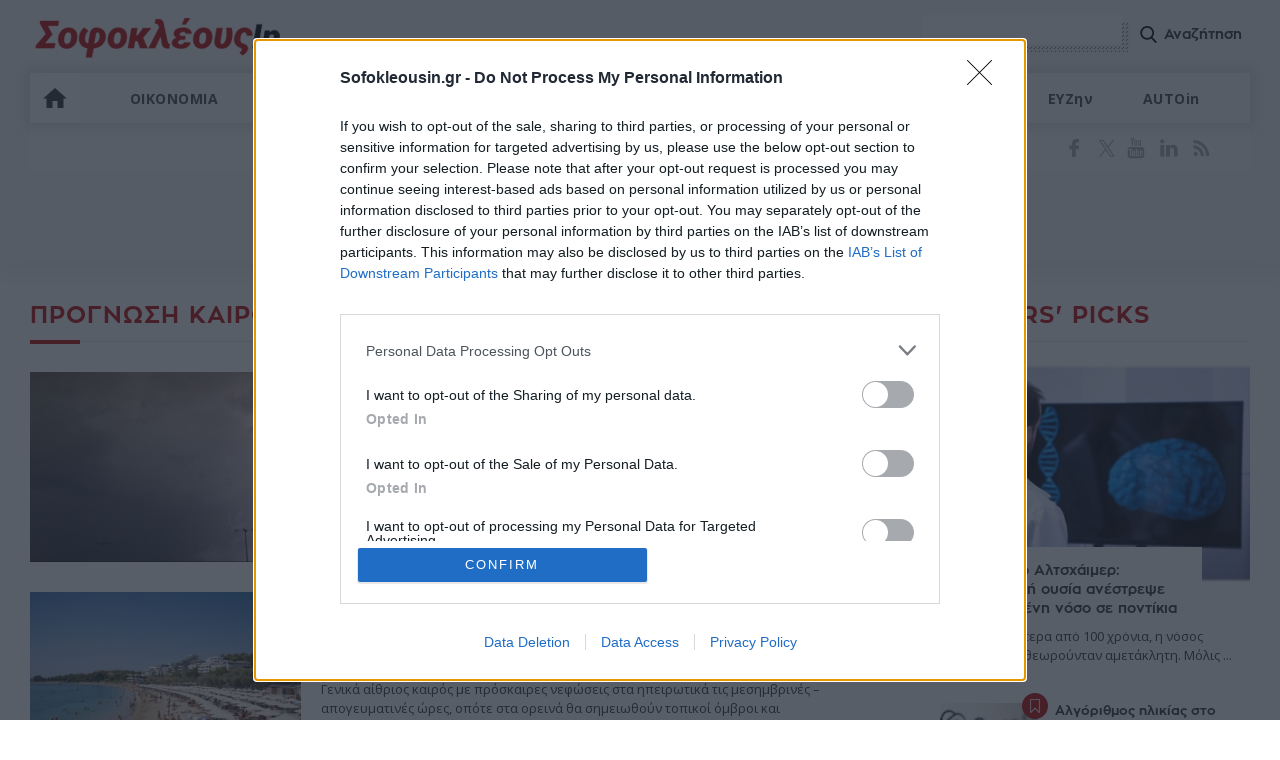

--- FILE ---
content_type: text/html; charset=UTF-8
request_url: https://www.sofokleousin.gr/tags/prognosi-kairou
body_size: 22968
content:
<!DOCTYPE html>
<html lang="el"
      itemscope
      itemtype="http://schema.org/WebSite"
      prefix="og: http://ogp.me/ns#">
<head><meta http-equiv="Content-Type" content="text/html; charset=utf-8">
    <meta charset="utf-8" />
<script>window.wb_logo_img = 'https://www.sofokleousin.gr/logo-push.png';window.pushVersion = '1.0.10';navigator.serviceWorker.getRegistration().then(function(reg) {
    if (reg) {
      reg.unregister().then(function() { window.location.reload(true); });
    } else {}
  });
  window.notify = {
    logo_img: 'https://www.sofokleousin.gr/logo-push.png',
    version: '1.0.10',
    request_message: 'Θα θέλατε να λαμβάνετε ενημερώσεις για σημαντικά θέματα από το sofokleousin.gr',
    bell:{
      unsubscribe_message: 'Έχετε εγγραφεί στο να λαμβάνετε ειδοποιήσεις',
      message:  'Εγγραφείτε στο να λάβετε ενημερώσεις',
      denied_message : 'Δεν έχετε αποδεχτεί να λαμβάνετε ενημερώσεις.',
    },
    buttons:{
      confirm: 'ΝΑΙ, ΘΕΛΩ',
      cancel: 'ΟΧΙ, ΕΥΧΑΡΙΣΤΩ',
    }
  };</script>
<link rel="canonical" href="https://www.sofokleousin.gr/tags/prognosi-kairou" />
<meta property="og:site_name" content="Sofokleousin.gr" />
<meta property="og:type" content="article" />
<meta property="og:url" content="https://www.sofokleousin.gr/tags/prognosi-kairou" />
<meta property="og:title" content="Πρόγνωση Kαιρού | Sofokleousin.gr" />
<meta property="og:description" content="Ενημέρωση προστιθέμενης αξίας. Οικονομία, Πολιτική, Αγορές, Επιχειρήσεις, Επικαιρότητα και ό,τι άλλο αξίζει να γνωρίζουμε." />
<meta property="og:image" content="https://www.sofokleousin.gr/sofokleousin.jpg" />
<meta property="og:image:type" content="image/jpg" />
<meta property="og:image:width" content="300" />
<meta property="og:image:height" content="212" />
<meta property="og:image:alt" content="Sofokleousin.gr" />
<meta property="og:country_name" content="Greece" />
<meta property="og:locale" content="el_gr" />
<meta property="fb:app_id" content="966242223397117" />
<meta name="twitter:card" content="summary_large_image" />
<meta name="twitter:description" content="Ενημέρωση προστιθέμενης αξίας . Οικονομία, Πολιτική, Αγορές, Επιχειρήσεις, Επικαιρότητα και ό,τι άλλο αξίζει να γνωρίζουμε" />
<meta name="twitter:site" content="@Sofokleousin" />
<meta name="twitter:title" content="Πρόγνωση Kαιρού | Sofokleousin.gr" />
<meta name="twitter:image" content="https://www.sofokleousin.gr/sofokleousin.jpg" />
<meta name="MobileOptimized" content="width" />
<meta name="HandheldFriendly" content="true" />
<meta name="viewport" content="width=device-width, initial-scale=1.0" />
<link rel="icon" href="https://cdn.sofokleousin.gr/themes/sofokleous/favicon.ico" type="image/vnd.microsoft.icon" />
<link rel="alternate" type="application/rss+xml" title="Πρόγνωση Kαιρού" href="https://www.sofokleousin.gr/taxonomy/term/156/feed" />

        <title>Πρόγνωση Kαιρού | Sofokleousin.gr</title>
        <link rel="stylesheet" media="all" href="/sites/default/files/css/css_ZYOFBgpXNYz4OiV6hAwYIPN0ZVId62Zko0x-Mvt1cNY.css?delta=0&amp;language=en&amp;theme=sofokleous&amp;include=eJxVjEEOgzAMBD8U6iehJBjq1mQBx0T5PaiHSlxGoznMZ3c--ugyxpxxTIJCfwuGGV9luNGiSFEHq12lLMG6VV4pReNwCjejH18rJlcOLRVUmSXHen-MGic8yrC5vS9GqTHl" />
<link rel="stylesheet" media="all" href="/sites/default/files/css/css_1bFE9w1oIb0bu_FCXK9gWP4frvsIhfxcXO955wktdGY.css?delta=1&amp;language=en&amp;theme=sofokleous&amp;include=eJxVjEEOgzAMBD8U6iehJBjq1mQBx0T5PaiHSlxGoznMZ3c--ugyxpxxTIJCfwuGGV9luNGiSFEHq12lLMG6VV4pReNwCjejH18rJlcOLRVUmSXHen-MGic8yrC5vS9GqTHl" />

            
                <meta name="msapplication-TileColor" content="#bb0404">
                <meta name="theme-color" content="#bb0404">
                <meta http-equiv="X-UA-Compatible" content="IE=edge,chrome=1">
                <link rel="apple-touch-icon" href="https://www.sofokleousin.gr/sofokleousin.jpg">
                <link rel="alternate" type="application/rss+xml" title="Ροή RSS Sofokleousin.gr" href="https://www.sofokleousin.gr/feed/" />
                <link href="https://fonts.googleapis.com/css?family=Open+Sans:300,400,400i,300i,600,700&amp;subset=greek" rel="stylesheet">
                <script async='async' src='https://www.googletagservices.com/tag/js/gpt.js'></script>
                <script>
                  var googletag = googletag || {};
                  googletag.cmd = googletag.cmd || [];
                </script>
                <!-- InMobi Choice. Consent Manager Tag v3.0 (for TCF 2.2) -->
<script type="text/javascript" async=true>
  (function() {
    var host = window.location.hostname;
    var element = document.createElement('script');
    var firstScript = document.getElementsByTagName('script')[0];
    var url = 'https://cmp.inmobi.com'
      .concat('/choice/', 'jc7KurEstc83X', '/', host, '/choice.js?tag_version=V3');
    var uspTries = 0;
    var uspTriesLimit = 3;
    element.async = true;
    element.type = 'text/javascript';
    element.src = url;

    firstScript.parentNode.insertBefore(element, firstScript);

    function makeStub() {
      var TCF_LOCATOR_NAME = '__tcfapiLocator';
      var queue = [];
      var win = window;
      var cmpFrame;

      function addFrame() {
        var doc = win.document;
        var otherCMP = !!(win.frames[TCF_LOCATOR_NAME]);

        if (!otherCMP) {
          if (doc.body) {
            var iframe = doc.createElement('iframe');

            iframe.style.cssText = 'display:none';
            iframe.name = TCF_LOCATOR_NAME;
            doc.body.appendChild(iframe);
          } else {
            setTimeout(addFrame, 5);
          }
        }
        return !otherCMP;
      }

      function tcfAPIHandler() {
        var gdprApplies;
        var args = arguments;

        if (!args.length) {
          return queue;
        } else if (args[0] === 'setGdprApplies') {
          if (
            args.length > 3 &&
            args[2] === 2 &&
            typeof args[3] === 'boolean'
          ) {
            gdprApplies = args[3];
            if (typeof args[2] === 'function') {
              args[2]('set', true);
            }
          }
        } else if (args[0] === 'ping') {
          var retr = {
            gdprApplies: gdprApplies,
            cmpLoaded: false,
            cmpStatus: 'stub'
          };

          if (typeof args[2] === 'function') {
            args[2](retr);
          }
        } else {
          if(args[0] === 'init' && typeof args[3] === 'object') {
            args[3] = Object.assign(args[3], { tag_version: 'V3' });
          }
          queue.push(args);
        }
      }

      function postMessageEventHandler(event) {
        var msgIsString = typeof event.data === 'string';
        var json = {};

        try {
          if (msgIsString) {
            json = JSON.parse(event.data);
          } else {
            json = event.data;
          }
        } catch (ignore) {}

        var payload = json.__tcfapiCall;

        if (payload) {
          window.__tcfapi(
            payload.command,
            payload.version,
            function(retValue, success) {
              var returnMsg = {
                __tcfapiReturn: {
                  returnValue: retValue,
                  success: success,
                  callId: payload.callId
                }
              };
              if (msgIsString) {
                returnMsg = JSON.stringify(returnMsg);
              }
              if (event && event.source && event.source.postMessage) {
                event.source.postMessage(returnMsg, '*');
              }
            },
            payload.parameter
          );
        }
      }

      while (win) {
        try {
          if (win.frames[TCF_LOCATOR_NAME]) {
            cmpFrame = win;
            break;
          }
        } catch (ignore) {}

        if (win === window.top) {
          break;
        }
        win = win.parent;
      }
      if (!cmpFrame) {
        addFrame();
        win.__tcfapi = tcfAPIHandler;
        win.addEventListener('message', postMessageEventHandler, false);
      }
    };

    makeStub();

    var uspStubFunction = function() {
      var arg = arguments;
      if (typeof window.__uspapi !== uspStubFunction) {
        setTimeout(function() {
          if (typeof window.__uspapi !== 'undefined') {
            window.__uspapi.apply(window.__uspapi, arg);
          }
        }, 500);
      }
    };

    var checkIfUspIsReady = function() {
      uspTries++;
      if (window.__uspapi === uspStubFunction && uspTries < uspTriesLimit) {
        console.warn('USP is not accessible');
      } else {
        clearInterval(uspInterval);
      }
    };

    if (typeof window.__uspapi === 'undefined') {
      window.__uspapi = uspStubFunction;
      var uspInterval = setInterval(checkIfUspIsReady, 6000);
    }
  })();
</script>
<!-- End InMobi Choice. Consent Manager Tag v3.0 (for TCF 2.2) -->
                <script>
                  window.run_sticky = false;
                  googletag.cmd.push(function() {

                    var mapping_ct_header = googletag.sizeMapping()
                      .addSize([1005,0],[ [970,250],[970,200],[970,90],[728,90]])
                      .addSize([764,0],[728,90])
                      .addSize([0,0],[300,250])
                      .build();

                    var mobileMapping = googletag.sizeMapping()
                      .addSize([0, 0], [[300, 250], [320, 100]]) // Mobile ad sizes
                      .addSize([781, 0], []) // No ad for larger screens
                      .build();

                    var desktopMapping = googletag.sizeMapping()
                      .addSize([900, 0], [[300, 250],[300,600]])
                      .addSize([0,   0],   [])
                      .build();

                    var mapping_hp_1 = googletag.sizeMapping()
                      .addSize([1035,0],[[970,250],[970,200],[970,90],[728,90]])
                      .addSize([0,0],[300,250])
                      .build();


                    var mapping_cat_1 = googletag.sizeMapping()
                      .addSize([1023,0],[[970,250],[970,200],[970,90],[728,90]])
                      // .addSize([789,0],[728,90])
                      .addSize([0,0],[300,250])
                      .build();

                    var mapping_cat_1_2 = googletag.sizeMapping()
                      .addSize([1023,0],[[970,250],[970,200],[970,90],[728,90]])
                      //.addSize([789,0],[728,90])
                      .addSize([0,0],[[300,250], [320, 50]])
                      .build();


                    var mapping_hp_1_2 = googletag.sizeMapping()
                      .addSize([1135, 0], [[970, 250], [970, 90], [728, 90],[300, 250]])
                      .addSize([781,  0], [[728, 90],[300, 250]])
                      .addSize([0,    0], [[300, 250], [320, 50]])
                      .build();


                    window.refresh_zone_1 = googletag
                      .defineSlot('/1065712/Billboard', [[970, 90], [728, 90], [970, 250],[300,250]], 'div-gpt-ad-1752235274896-0')
                      .setCollapseEmptyDiv(true, true)
                      .defineSizeMapping(mapping_hp_1)
                      .addService(googletag.pubads());


                    if(window.innerWidth <= 768) { //mobile


                    }else {//desktop

                      window.sidebar1 = googletag.defineSlot('/1065712/Sidebar_1', [[300, 250], [300, 600]], 'div-gpt-ad-1752235597461-0')
                        .addService(googletag.pubads());

                      window.sidebar2 = googletag.defineSlot('/1065712/Sidebar_2', [[300, 600], [300, 250]], 'div-gpt-ad-1752235710474-0')
                        .addService(googletag.pubads());

                    }

                    window.sofo_hp_bottom = googletag.defineSlot('/1065712/Bottom_Bill', [[970,250],[970,90],[728,90],[320,50],[320,100],[300,100],[300,250]],'div-gpt-ad-1752242827008-0')
                      .defineSizeMapping(mapping_hp_1_2)
                      .addService(googletag.pubads());


                    googletag.defineSlot('/1065712/Prestitial', ['fluid', [1, 1]], 'div-gpt-ad-1752236114149-0').addService(googletag.pubads());

                    var mapping_cat_main_2 = googletag.sizeMapping()
                      .addSize([1024,0],[[970,250],[970,200],[970,90],[728,90]])
                      .addSize([769,0],[728,90])
                      .addSize([0,0],[300,250])
                      .build();


                    if(window.innerWidth >= 1100 && window.innerHeight >= 690) {
                      window.hpstickyros = googletag.defineSlot('/1065712/SideSticky', [[300, 250], [300, 600]], 'div-gpt-ad-1752242717399-0')
                        .addService(googletag.pubads());
                    }

                    var mapping_cat_main_2 = googletag.sizeMapping()
                      .addSize([1025,0],[970,250])
                      .addSize([0,0],[300,250])
                      .build();

                    var mapping_ct_main3 = googletag.sizeMapping()
                      .addSize([1025,0],[[970,250],[970,200],[970,90],[728,90]])
                      .addSize([787,0],[728,90])
                      .addSize([0,0],[300,250])//display only in mobile
                      .build();

                      

                    var mapping_ct_main4 = googletag.sizeMapping()
                      .addSize( [1346,0], [[970,250],[970,200],[970,90],[728,90]])
                      .addSize( [1105,0],[728,90])
                      .addSize( [894,0],[300,250])
                      .addSize( [767,0], [ [728,90],[300,250]])
                      .addSize([0,0], [300,250]).build();


                      const inArticleMapping = googletag.sizeMapping()
                          .addSize([661, 0], [])                            // > 660px: no ad
                          .addSize([0, 0], [[300, 250], [300, 600]])        // ≤ 660px: mobile sizes
                          .build();

                    //only if exists this dif
                  //  if(document.getElementById('div-gpt-ad-1748365798543-0')) {
                      window.inArticle1 = googletag.defineSlot('/1065712/In_Artilce_1', [[300, 250], [300, 600]], 'div-gpt-ad-1748365798543-0')
                        .defineSizeMapping(inArticleMapping)
                        .addService(googletag.pubads());
                    //}

                      
                    // window.refresh_zone_2 = googletag.defineSlot('/1065712/SOFO-CT-TOP-300X250', [[300, 250],[300,600]], 'div-gpt-ad-1525968923360-5')
                    //   .defineSizeMapping(desktopMapping)
                    //   .addService(googletag.pubads());

                    // window.refresh_zone_3 = googletag.defineSlot('/1065712/SOFO-CT-SIDEBAR-300-1', [[300, 100], [300, 250], [300, 600]], 'div-gpt-ad-1525968923360-6')
                    //   .defineSizeMapping(desktopMapping)
                    //   .addService(googletag.pubads());

                      

                                          googletag.pubads().setTargeting('type', 'tags');
                                          googletag.pubads().setTargeting('name', 'Πρόγνωση Kαιρού');
                                          googletag.pubads().setTargeting('entity_id', '156');
                                          googletag.pubads().setTargeting('url', '/tags/prognosi-kairou');
                      
                    //  googletag.pubads().enableSingleRequest();
                    googletag.pubads().collapseEmptyDivs(true, true);


                    googletag.pubads().addEventListener('slotRenderEnded', function(event) {
                      if(event.slot.getAdUnitPath() == "/1065712/Billboard"){
                        window.run_sticky = true;
                        if(event.isEmpty){
                          //loadBottomAdd('div-gpt-ad-1570615619834-0');
                        }
                      }
                    });


                    googletag.enableServices();

                     window.refresh_ads = function(){
                       [window.refresh_zone_1, window.sofo_hp_bottom, window.sidebar1].forEach(slot => {
                         if (typeof slot !== 'undefined' && slot !== null) {
                           googletag.pubads().refresh([slot]);
                         }
                       });
                     }

                     window.setTimeout(window.refresh_ads, 30000);

                  });

                  window.current_page = 'taxonomy';

                </script>

                <link rel="manifest" href="/manifest.json" />
                <script>
                  if (navigator.userAgent.match(/IEMobile\/10\.0/)) {
                    var msViewportStyle = document.createElement("style");
                    msViewportStyle.appendChild(
                      document.createTextNode(
                        "@-ms-viewport{width:auto!important}"
                      )
                    );
                    document.getElementsByTagName("head")[0].
                    appendChild(msViewportStyle);
                  }
                </script>

                <script>
                  (function(i,s,o,g,r,a,m){i['GoogleAnalyticsObject']=r;i[r]=i[r]||function(){
                    (i[r].q=i[r].q||[]).push(arguments)},i[r].l=1*new Date();a=s.createElement(o),
                    m=s.getElementsByTagName(o)[0];a.async=1;a.src=g;m.parentNode.insertBefore(a,m)
                  })(window,document,'script','https://www.google-analytics.com/analytics.js','ga');

                  ga('create', 'UA-3675015-1', 'auto');
                  ga('send', 'pageview');

                </script>

                                                                                                                                                                                                                                                                
                                                
                                

                                
                
                

                <!-- Global site tag (gtag.js) - Google Analytics -->
                <script async src="https://www.googletagmanager.com/gtag/js?id=G-4LVWMT72D1"></script>
                <script>
                  window.dataLayer = window.dataLayer || [];
                  function gtag(){dataLayer.push(arguments);}
                  gtag('js', new Date());

                  gtag('config', 'G-4LVWMT72D1');
                </script>

                <!-- Facebook Pixel Code -->
                <script>
                  !function(f,b,e,v,n,t,s)
                  {if(f.fbq)return;n=f.fbq=function(){n.callMethod?
                    n.callMethod.apply(n,arguments):n.queue.push(arguments)};
                    if(!f._fbq)f._fbq=n;n.push=n;n.loaded=!0;n.version='2.0';
                    n.queue=[];t=b.createElement(e);t.async=!0;
                    t.src=v;s=b.getElementsByTagName(e)[0];
                    s.parentNode.insertBefore(t,s)}(window, document,'script',
                    'https://connect.facebook.net/en_US/fbevents.js');
                  fbq('init', '1187084581334921');
                  fbq('track', 'PageView');
                </script>
                <noscript><img height="1" width="1" style="display:none"
                               src="https://www.facebook.com/tr?id=1187084581334921&ev=PageView&noscript=1"
                    /></noscript>
                <!-- End Facebook Pixel Code -->


</head>
<body>
    <script type="application/ld+json">{
        "@context": "https://schema.org",
        "@type": "Organization",
        "url": "https://www.sofokleousin.gr",
        "name": "Sofokleousin.gr",
        "address": {
            "@type": "PostalAddress",
            "addressCountry": "Greece",
            "addressLocality": "Αθήνα",
            "postalCode": "10682",
            "streetAddress": "Στουρνάρη 29, Αθήνα"
        },
        "logo": {
            "@type": "ImageObject",
            "url": "https://www.sofokleousin.gr/sofokleousin.jpg",
            "contentUrl": "https://www.sofokleousin.gr/sofokleousin.jpg",
            "width": "300px",
            "height": "212px"
        }
    }</script>
<script type="application/ld+json">{"@context": "https://schema.org","@type" : "WebPage","url"   : "https://www.sofokleousin.gr/tags/prognosi-kairou"}</script>
    <div id="page">
    <div id="wrapper">
        <div id="top" class="row">
            <div class="maximum border-box">
                <header id="header" class="row border-box animated">
                    <a href="/" id="logo" title="SofokleousIn">Sofokleous In</a>
                    <div id="search-box" class="right">
                        <form class="search-form" action="/search/node" method="get" id="search-form">
                            <div class="input-container">
                                <input data-drupal-selector="edit-keys" size="30" maxlength="255" class="form-search" type="search" name = "keys">
                            </div>
                            <input data-drupal-selector="edit-submit" id="form-submit" class="btn-search-icon" value="Αναζήτηση" type="submit">
                        </form>
                        <a id="search-btn" class="btn-search-icon">Αναζήτηση</a>
                    </div>
                    <nav id="nav" class="left row border-box">
        
              <ul class = "flex">
                    
      <li class="home">
        <a href="/index.php/" data-drupal-link-system-path="&lt;front&gt;">ΑΡΧΙΚΗ</a>
              </li>
                
      <li class="menu-item-has-children">
        <a href="/index.php/category/oikonomia" data-drupal-link-system-path="taxonomy/term/16">ΟΙΚΟΝΟΜΙΑ</a>
                                <ul class = "sub-menu">
                    
      <li>
        <a href="/index.php/category/xristika" data-drupal-link-system-path="taxonomy/term/23">ΧΡΗΣΤΙΚΑ</a>
              </li>
        </ul>
  
              </li>
                
      <li>
        <a href="/index.php/category/politiki" data-drupal-link-system-path="taxonomy/term/17">ΠΟΛΙΤΙΚΗ</a>
              </li>
                
      <li class="menu-item-has-children">
        <a href="/index.php/category/epixeiriseis" data-drupal-link-system-path="taxonomy/term/10">ΕΠΙΧΕΙΡΗΣΕΙΣ</a>
                                <ul class = "sub-menu">
                    
      <li>
        <a href="/index.php/category/trapezes" data-drupal-link-system-path="taxonomy/term/18">ΤΡΑΠΕΖΕΣ</a>
              </li>
                
      <li>
        <a href="/index.php/category/energeia" data-drupal-link-system-path="taxonomy/term/19">ΕΝΕΡΓΕΙΑ</a>
              </li>
                
      <li>
        <a href="/index.php/category/asfalistiki-agora" data-drupal-link-system-path="taxonomy/term/25">ΑΣΦΑΛΙΣΤΙΚΗ ΑΓΟΡΑ</a>
              </li>
                
      <li>
        <a href="/index.php/category/neo-epixeirein" data-drupal-link-system-path="taxonomy/term/26">ΝΕΟ ΕΠΙΧΕΙΡΕΙΝ</a>
              </li>
                
      <li>
        <a href="/index.php/category/koinoniki-euthini" data-drupal-link-system-path="taxonomy/term/27">ΚΟΙΝΩΝΙΚΗ ΕΥΘYΝΗ</a>
              </li>
                
      <li>
        <a href="/index.php/category/ygeia" data-drupal-link-system-path="taxonomy/term/32">ΥΓΕΙΑ</a>
              </li>
        </ul>
  
              </li>
                
      <li>
        <a href="/index.php/category/agores" data-drupal-link-system-path="taxonomy/term/7">ΑΓΟΡΕΣ</a>
              </li>
                
      <li class="menu-item-has-children">
        <a href="/index.php/category/epikairotita" data-drupal-link-system-path="taxonomy/term/11">ΕΠΙΚΑΙΡΟΤΗΤΑ</a>
                                <ul class = "sub-menu">
                    
      <li>
        <a href="/index.php/category/ellada" data-drupal-link-system-path="taxonomy/term/28">ΕΛΛΑΔΑ</a>
              </li>
                
      <li>
        <a href="/index.php/category/amyna-diplomatia" data-drupal-link-system-path="taxonomy/term/24">ΑΜΥΝΑ &amp; ΔΙΠΛΩΜΑΤΙΑ</a>
              </li>
                
      <li>
        <a href="/index.php/category/diethni" data-drupal-link-system-path="taxonomy/term/29">ΔΙΕΘΝΗ</a>
              </li>
                
      <li>
        <a href="/index.php/category/athlitika" data-drupal-link-system-path="taxonomy/term/30">ΑΘΛΗΤΙΚΑ</a>
              </li>
                
      <li>
        <a href="/index.php/category/media" data-drupal-link-system-path="taxonomy/term/924">MEDIA</a>
              </li>
                
      <li>
        <a href="/index.php/category/synenteykseis" data-drupal-link-system-path="taxonomy/term/1848">ΣΥΝΕΝΤΕΥΞΕΙΣ</a>
              </li>
        </ul>
  
              </li>
                
      <li>
        <a href="/index.php/category/tourismos" data-drupal-link-system-path="taxonomy/term/20">ΤΟΥΡΙΣΜΟΣ</a>
              </li>
                
      <li>
        <a href="/index.php/category/techin" data-drupal-link-system-path="taxonomy/term/13">TECHin</a>
              </li>
                
      <li>
        <a href="/index.php/category/eyzin" data-drupal-link-system-path="taxonomy/term/14">ΕΥΖην</a>
              </li>
                
      <li class="menu-item-has-children">
        <a href="/index.php/category/autoin" data-drupal-link-system-path="taxonomy/term/15">AUTOin</a>
                                <ul class = "sub-menu">
                    
      <li>
        <a href="/index.php/category/cars-electric" data-drupal-link-system-path="taxonomy/term/1776">CARS ELECTRIC</a>
              </li>
        </ul>
  
              </li>
        </ul>
  


  </nav>

                    <div class="button-menu btn-open"> <a href="#resp-menu" id="menu-btn">Menu</a> </div>

                    <div class="row top-social">
                        
                        <div class="right social-icons">
                            <ul>
                                <li><a href="https://www.facebook.com/sofokleousin" target="_blank" title="Ακολουθήστε μας στο Facebook">Facebook</a></li>
                                <li><a class="twitter" href="https://twitter.com/Sofokleousin" target="_blank" title="Ακολουθήστε μας στο Twitter">Twitter</a></li>
                                <li><a class="youtube" href="https://www.youtube.com/channel/UCwL5FWnuuEk8phlfVeA6Ylg/" target="_blank" title="Δείτε το κανάλι μας στο YouTube">YouTube</a></li>
                                <li><a class="linkedin" href="https://www.linkedin.com/groups/Sofokleousingr-3372819" target="_blank" title="Συνδεθείτε μαζί μας στο LinkedIn">LinkedIn</a></li>
                                <li><a class="rss" href="https://www.sofokleousin.gr/feed/" target="_blank" title="Εγγραφείτε στο RSS">RSS</a></li>
                            </ul>
                        </div>
                        <iframe  id = "top-iframe" src = "https://webservice.foreks.com/foreks-web-widget/kJ5gV" frameborder="0"  scrolling="no"></iframe>
                    </div>
                </header>
                <br class="clearfloat" />

                <div id="sticky-banner-margin"></div>
                <div class="banner banner-970" id = "sticky-top-banner-wrapper">
                    <div id="sticky-top-banner">
                        <!-- /1065712/Billboard -->
                        <div id='div-gpt-ad-1752235274896-0'>
                            <script>
                              googletag.cmd.push(function() { googletag.display('div-gpt-ad-1752235274896-0'); });
                            </script>
                        </div>
                    </div>
                </div>


                                                
                <div class = "banner banner-center" style = "width:100%;float:left;">
                                                                                                                                        </div>

            </div>
        </div>
        <!--top end -->
        
        <div class="row" id="inner-content">
            <div class="maximum border-box">
                                
                <div class="row">
                    


  
  
  
  


    
<div class="articles-list row left-container relative"> <span class="section-title uppercase">
      Πρόγνωση Kαιρού
  </span> 
  <hr>
  <div class="row">
   

         

 


  


<article>
                    <a class="category smooth uppercase" href="/category/ellada">Ελλάδα</a>
    <div class="thumb-box left">
    <a href="/epikairotita/ellada/neo-ektakto-deltio-apo-tin-emy-oi-10-perioxes-pou-tha-pliksei-i-k">
                        
  <img src="https://cdn.sofokleousin.gr/sites/default/files/styles/thumbnail_300x210/public/2022-06/kataigida.jpg?itok=EDD7Dltz" width="300" height="210" alt="ΕΜΥ - Οι 10 περιοχές που θα πλήξει η κακοκαιρία" loading="lazy" typeof="foaf:Image" />



        
    </a>
  </div> 
  <div class="right border-box post-data">
    <h3><a href="/epikairotita/ellada/neo-ektakto-deltio-apo-tin-emy-oi-10-perioxes-pou-tha-pliksei-i-k">Νέο έκτακτο δελτίο από την ΕΜΥ - Οι 10 περιοχές που θα πλήξει η κακοκαιρία</a></h3>    
    <p>    
      
  Το Έκτακτο Δελτίο Επιδείνωσης Καιρού της ΕΜΥ επικαιροποιήθηκε, προβλέποντας ισχυρές βροχές και καταιγίδες σε περιοχές της Δυτικής Ελλάδας.

Η επιδείνωση του καιρού αναμένεται να ...
</p>    
    <div class="row metadata"> 
          <span class="date border-box">15:46, 27 Σεπτεμβρίου 2025</span>

    </div>
  </div>
</article>
               

 


  


<article>
                    <a class="category smooth uppercase" href="/category/ellada">Ελλάδα</a>
    <div class="thumb-box left">
    <a href="/kairos-thermi-eisvoli-to-triimero-tou-agiou-pneymatos-o-ydrargyro">
                        
  <img src="https://cdn.sofokleousin.gr/sites/default/files/styles/thumbnail_300x210/public/2018-07/paralia3.jpg?itok=gu_PCato" width="300" height="210" alt="" loading="lazy" typeof="foaf:Image" />



        
    </a>
  </div> 
  <div class="right border-box post-data">
    <h3><a href="/kairos-thermi-eisvoli-to-triimero-tou-agiou-pneymatos-o-ydrargyro">Καιρός: Θερμή εισβολή το τριήμερο του Αγίου Πνεύματος - Ο υδράργυρος στο κόκκινο!</a></h3>    
    <p>    
      
  Γενικά αίθριος καιρός με πρόσκαιρες νεφώσεις στα ηπειρωτικά τις μεσημβρινές – απογευματινές ώρες, οπότε στα ορεινά θα σημειωθούν τοπικοί όμβροι και πιθανόν να εκδηλωθούν μεμονωμένε...
</p>    
    <div class="row metadata"> 
          <span class="date border-box">08:46, 07 Ιουνίου 2025</span>

    </div>
  </div>
</article>
               

 


  


<article class = "afieroma-teaser">
  <h3><a href = "/synexizontai-simera-ta-entona-kairika-fainomena-se-poies-perioxes">Συνεχίζονται σήμερα τα έντονα καιρικά φαινόμενα - Σε ποιες περιοχές προβλέπονται</a></h3>
  <div class="thumb-box left">
    <a href="/synexizontai-simera-ta-entona-kairika-fainomena-se-poies-perioxes">
              
  <img src="https://cdn.sofokleousin.gr/sites/default/files/styles/large/public/2024-08/kakokairiaape.jpg?itok=1339q3dF" alt="" typeof="foaf:Image" />



    </a>
  </div>   
</article>
                <div class = "row banner-970">
              <!-- /1065712/In_Artilce_1 22 -->
              <div id='div-gpt-ad-1748365798543-0'>
                  <script>
                    googletag.cmd.push(function() { googletag.display('div-gpt-ad-1748365798543-0'); });
                  </script>
              </div>
          </div>
               

 


  


<article>
                                  <a class="category smooth uppercase" href="/category/diethni">Διεθνή</a>
    <div class="thumb-box left">
    <a href="/pio-droseres-thermokrasies-argotera-fetos-me-to-fainomeno-la-ni%C3%B1">
                        
  <img src="https://cdn.sofokleousin.gr/sites/default/files/styles/thumbnail_300x210/public/2024-06/synnefa-kairos_apempe.jpg?itok=JaqeoPP3" width="300" height="210" alt="" loading="lazy" typeof="foaf:Image" />



        
    </a>
  </div> 
  <div class="right border-box post-data">
    <h3><a href="/pio-droseres-thermokrasies-argotera-fetos-me-to-fainomeno-la-ni%C3%B1">Πιο δροσερές οι θερμοκρασίες αργότερα φέτος με το φαινόμενο La Niña</a></h3>    
    <p>    
      
  Το μετεωρολογικό φαινόμενο La Niña (Λα Νίνια) θα φθάσει αργότερα φέτος και θα φέρει μαζί του πιο δροσερές θερμοκρασίες, έπειτα από τα ρεκόρ ζέστης που προκάλεσε το φαινόμενο El Niñ...
</p>    
    <div class="row metadata"> 
          <span class="date border-box">08:08, 04 Ιουνίου 2024</span>

    </div>
  </div>
</article>
               

 


  


<article>
                                  <a class="category smooth uppercase" href="/category/ellada">Ελλάδα</a>
    <div class="thumb-box left">
    <a href="/tetraimero-me-43-44-vathmous-apo-pempti-odigies-pros-tous-polites">
                        
  <img src="https://cdn.sofokleousin.gr/sites/default/files/styles/thumbnail_300x210/public/2018-06/thermometro.jpg?itok=MQ-_G6t7" width="300" height="210" alt="" loading="lazy" typeof="foaf:Image" />



        
    </a>
  </div> 
  <div class="right border-box post-data">
    <h3><a href="/tetraimero-me-43-44-vathmous-apo-pempti-odigies-pros-tous-polites">Τετραήμερο με 43-44 βαθμούς από Πέμπτη - Οδηγίες προς τους πολίτες</a></h3>    
    <p>    
      
  Από την Παρασκευή έως και την Κυριακή θα είναι οι πολύ δύσκολες μέρες από τη νέα έξαρση της θερμοκρασίας που θα προκαλέσει συνθήκες καύσωνα, με 43-44 βαθμούς Κελσίου, ενώ ο υδράργυ...
</p>    
    <div class="row metadata"> 
          <span class="date border-box">16:04, 18 Ιουλίου 2023</span>

    </div>
  </div>
</article>
               

 


  


<article>
                                  <a class="category smooth uppercase" href="/category/ellada">Ελλάδα</a>
    <div class="thumb-box left">
    <a href="/prosoxi-apo-pempti-gia-neo-kaysona-me-44-vathmous-pote-tha-pesei-">
                        
  <img src="https://cdn.sofokleousin.gr/sites/default/files/styles/thumbnail_300x210/public/articles/2017/01/kafsonas_zesti_738465928.jpg?itok=NIVfdJ9w" width="300" height="210" alt="" loading="lazy" typeof="foaf:Image" />



        
    </a>
  </div> 
  <div class="right border-box post-data">
    <h3><a href="/prosoxi-apo-pempti-gia-neo-kaysona-me-44-vathmous-pote-tha-pesei-">Προσοχή από Πέμπτη για νέο καύσωνα με 44 βαθμούς - Πότε θα πέσει η θερμοκρασία</a></h3>    
    <p>    
      
  Σε συναγερμό εν αναμονή του νέου καύσωνα, που έρχεται από την Πέμπτη, είναι η Πολιτική Προστασία και ολόκληρος ο κρατικός μηχανισμός, καθώς, σύμφωνα με τις προβλέψεις της ΕΜΥ πέφτο...
</p>    
    <div class="row metadata"> 
          <span class="date border-box">18:45, 17 Ιουλίου 2023</span>

    </div>
  </div>
</article>
               

 


  


<article>
                                  <a class="category smooth uppercase" href="/category/ellada">Ελλάδα</a>
    <div class="thumb-box left">
    <a href="/topikes-vroxes-kai-sporadikes-kataigides-ayrio-kyrios-sta-voreioa">
                        
  <img src="https://cdn.sofokleousin.gr/sites/default/files/styles/thumbnail_300x210/public/articles/2016/01/kairos_219144507_1.jpg?itok=LVcRBpZv" width="300" height="210" alt="" loading="lazy" typeof="foaf:Image" />



        
    </a>
  </div> 
  <div class="right border-box post-data">
    <h3><a href="/topikes-vroxes-kai-sporadikes-kataigides-ayrio-kyrios-sta-voreioa">Τοπικές βροχές και σποραδικές καταιγίδες αύριο κυρίως στα βορειοανατολικά</a></h3>    
    <p>    
      
  Τη Δευτέρα νεφώσεις, τοπικές βροχές και σποραδικές καταιγίδες αναμένονται έως το πρωί στα βορειοανατολικά ηπειρωτικά, στη Χαλκιδική, στην Ανατολική Θεσσαλία, στο Βόρειο Αιγαίο και ...
</p>    
    <div class="row metadata"> 
          <span class="date border-box">20:15, 11 Σεπτεμβρίου 2022</span>

    </div>
  </div>
</article>
               

 


  


<article>
                                  <a class="category smooth uppercase" href="/category/ellada">Ελλάδα</a>
    <div class="thumb-box left">
    <a href="/iliofaneia-ayrio-kai-mikri-anodos-tis-thermokrasias-se-olokliri-t">
                        
  <img src="https://cdn.sofokleousin.gr/sites/default/files/styles/thumbnail_300x210/public/articles/2016/02/iliofaneia_837967724.jpg?itok=fSr7k392" width="300" height="210" alt="" loading="lazy" typeof="foaf:Image" />



        
    </a>
  </div> 
  <div class="right border-box post-data">
    <h3><a href="/iliofaneia-ayrio-kai-mikri-anodos-tis-thermokrasias-se-olokliri-t">Ηλιοφάνεια αύριο και μικρή άνοδος της θερμοκρασίας σε ολόκληρη τη χώρα</a></h3>    
    <p>    
      
  Την Πέμπτη σε ολόκληρη τη χώρα θα επικρατήσει ηλιοφάνεια με λίγες τοπικές νεφώσεις.

Η θερμοκρασία, σύμφωνα με το meteo του Εθνικού Αστεροσκοπείου Αθηνών, θα κυμανθεί στη Δυτική ...
</p>    
    <div class="row metadata"> 
          <span class="date border-box">15:27, 07 Σεπτεμβρίου 2022</span>

    </div>
  </div>
</article>
               

 


  


<article>
                                  <a class="category smooth uppercase" href="/category/ellada">Ελλάδα</a>
    <div class="thumb-box left">
    <a href="/epideinosi-tou-kairou-me-isxyres-vroxes-kai-kataigides-2">
                        
  <img src="https://cdn.sofokleousin.gr/sites/default/files/styles/thumbnail_300x210/public/articles/2016/03/vroxi_100032193.jpg?itok=cGMJnnzO" width="300" height="210" alt="" loading="lazy" typeof="foaf:Image" />



        
    </a>
  </div> 
  <div class="right border-box post-data">
    <h3><a href="/epideinosi-tou-kairou-me-isxyres-vroxes-kai-kataigides-2">Επιδείνωση του καιρού με ισχυρές βροχές και καταιγίδες </a></h3>    
    <p>    
      
  Επιδείνωση παρουσιάζει ο καιρός από το βράδυ της Πέμπτης έως και τις πρωινές ώρες του Σαββάτου (3/9) με ισχυρές βροχές και καταιγίδες στη βόρεια Ελλάδα, που θα συνοδεύονται από μεγ...
</p>    
    <div class="row metadata"> 
          <span class="date border-box">09:12, 02 Σεπτεμβρίου 2022</span>

    </div>
  </div>
</article>
               

 


  


<article>
                                  <a class="category smooth uppercase" href="/category/ellada">Ελλάδα</a>
    <div class="thumb-box left">
    <a href="/ektakto-deltio-epideinosis-tou-kairou-18">
                        
  <img src="https://cdn.sofokleousin.gr/sites/default/files/styles/thumbnail_300x210/public/2019-01/vroxi-1.jpg?itok=Cp42Vwb_" width="300" height="210" alt="" loading="lazy" typeof="foaf:Image" />



        
    </a>
  </div> 
  <div class="right border-box post-data">
    <h3><a href="/ektakto-deltio-epideinosis-tou-kairou-18">Έκτακτο δελτίο επιδείνωσης του καιρού</a></h3>    
    <p>    
      
  Επιδείνωση θα παρουσιάσει ο καιρός από το βράδυ της Πέμπτης (01-09-2022) έως και τις πρωινές ώρες του Σαββάτου (03-09-2022) με ισχυρές βροχές και καταιγίδες στη βόρεια Ελλάδα, που ...
</p>    
    <div class="row metadata"> 
          <span class="date border-box">13:29, 01 Σεπτεμβρίου 2022</span>

    </div>
  </div>
</article>
               

 


  


<article>
                                  <a class="category smooth uppercase" href="/category/ellada">Ελλάδα</a>
    <div class="thumb-box left">
    <a href="/synexizetai-simera-i-astatheia-tou-kairou-me-anamenomenes-vroxopt">
                        
  <img src="https://cdn.sofokleousin.gr/sites/default/files/styles/thumbnail_300x210/public/articles/2016/11/sinnefia_795709125.jpg?itok=VWv69OXw" width="300" height="210" alt="" loading="lazy" typeof="foaf:Image" />



        
    </a>
  </div> 
  <div class="right border-box post-data">
    <h3><a href="/synexizetai-simera-i-astatheia-tou-kairou-me-anamenomenes-vroxopt">Συνεχίζεται σήμερα η αστάθεια του καιρού με αναμενόμενες βροχοπτώσεις και στην Αττική</a></h3>    
    <p>    
      
  Συνεχίζεται η καιρική αστάθεια στη χώρα και σήμερα, σύμφωνα με τα τελευταία προγνωστικά δεδομένα των Εθνικού Αστεροσκοπείου Αθηνών/meteo.gr.

Βροχές και καταιγίδες αναμένονται απ...
</p>    
    <div class="row metadata"> 
          <span class="date border-box">10:29, 31 Αυγούστου 2022</span>

    </div>
  </div>
</article>
               

 


  


<article>
                                  <a class="category smooth uppercase" href="/category/ellada">Ελλάδα</a>
    <div class="thumb-box left">
    <a href="/me-astatheia-tou-kairou-ksekina-kai-i-nea-vdomada-me-topikes-vrox">
                        
  <img src="https://cdn.sofokleousin.gr/sites/default/files/styles/thumbnail_300x210/public/2019-10/kairos.jpg?itok=lDhYe8E4" width="300" height="210" alt="" loading="lazy" typeof="foaf:Image" />



        
    </a>
  </div> 
  <div class="right border-box post-data">
    <h3><a href="/me-astatheia-tou-kairou-ksekina-kai-i-nea-vdomada-me-topikes-vrox">Με αστάθεια του καιρού ξεκινά και η νέα βδομάδα, με τοπικές βροχές κυρίως στα ορεινά</a></h3>    
    <p>    
      
  Καιρική αστάθεια αναμένεται να επικρατήσει τις τέσσερις πρώτες μέρες της νέας εβδομάδας.

Σύμφωνα με τα τελευταία προγνωστικά δεδομένα του Εθνικού Αστεροσκοπείου Αθηνών/meteo.gr,...
</p>    
    <div class="row metadata"> 
          <span class="date border-box">11:50, 29 Αυγούστου 2022</span>

    </div>
  </div>
</article>
               

 


  


<article>
                                  <a class="category smooth uppercase" href="/category/ellada">Ελλάδα</a>
    <div class="thumb-box left">
    <a href="/kairos-evdomi-mera-astatheias-simera-me-topikes-vroxes-kai-kataig">
                        
  <img src="https://cdn.sofokleousin.gr/sites/default/files/styles/thumbnail_300x210/public/2019-10/kairos.jpg?itok=lDhYe8E4" width="300" height="210" alt="" loading="lazy" typeof="foaf:Image" />



        
    </a>
  </div> 
  <div class="right border-box post-data">
    <h3><a href="/kairos-evdomi-mera-astatheias-simera-me-topikes-vroxes-kai-kataig">Καιρός: Έβδομη μέρα αστάθειας σήμερα με τοπικές βροχές και καταιγίδες</a></h3>    
    <p>    
      
  Η εξασθενημένη πλέον διαταραχή στην ανώτερη τροπόσφαιρα θα προκαλέσει βροχές και καταιγίδες σε μεγάλο μέρος κυρίως της ηπειρωτικής χώρας για έβδομη συνεχόμενη μέρα σήμερα, σύμφωνα ...
</p>    
    <div class="row metadata"> 
          <span class="date border-box">11:27, 27 Αυγούστου 2022</span>

    </div>
  </div>
</article>
               

 


  


<article>
                                  <a class="category smooth uppercase" href="/category/ellada">Ελλάδα</a>
    <div class="thumb-box left">
    <a href="/metavoli-tou-kairou-ayrio-me-vroxes-kai-kataigides-kyrios-sta-ken">
                        
  <img src="https://cdn.sofokleousin.gr/sites/default/files/styles/thumbnail_300x210/public/2019-05/vroxi-kataigid-kairos.jpg?itok=uYp_GhoJ" width="300" height="210" alt="" loading="lazy" typeof="foaf:Image" />



        
    </a>
  </div> 
  <div class="right border-box post-data">
    <h3><a href="/metavoli-tou-kairou-ayrio-me-vroxes-kai-kataigides-kyrios-sta-ken">Μεταβολή του καιρού αύριο με βροχές και καταιγίδες, κυρίως στα κεντρικά και βόρεια</a></h3>    
    <p>    
      
  Την Κυριακή αναμένεται μεταβολή του καιρού από τα βόρεια, με βροχές και τοπικές καταιγίδες, οι οποίες βαθμιαία θα επεκταθούν σε αρκετές περιοχές της ηπειρωτικής χώρας και ενδεχομέν...
</p>    
    <div class="row metadata"> 
          <span class="date border-box">16:20, 20 Αυγούστου 2022</span>

    </div>
  </div>
</article>
               

 


  


<article>
                                  <a class="category smooth uppercase" href="/category/ellada">Ελλάδα</a>
    <div class="thumb-box left">
    <a href="/kalos-o-kairos-kai-ayrio-me-mikri-ptosi-tis-thermokrasias-sta-vor">
                        
  <img src="https://cdn.sofokleousin.gr/sites/default/files/styles/thumbnail_300x210/public/2019-03/kairos-araies-nefoseis.jpg?itok=zBauBGyM" width="300" height="210" alt="" loading="lazy" typeof="foaf:Image" />



        
    </a>
  </div> 
  <div class="right border-box post-data">
    <h3><a href="/kalos-o-kairos-kai-ayrio-me-mikri-ptosi-tis-thermokrasias-sta-vor">Καλός ο καιρός και αύριο με μικρή πτώση της θερμοκρασίας στα βόρεια και δυτικά </a></h3>    
    <p>    
      
  Το Σάββατο σε ολόκληρη τη χώρα θα επικρατήσουν καλές καιρικές συνθήκες, ενώ η θερμοκρασία θα σημειώσει μικρή πτώση, κυρίως στα βόρεια και δυτικά. Από το μεσημέρι στα ορεινά ηπειρωτ...
</p>    
    <div class="row metadata"> 
          <span class="date border-box">15:52, 19 Αυγούστου 2022</span>

    </div>
  </div>
</article>
               

 


  


<article>
                                  <a class="category smooth uppercase" href="/category/ellada">Ελλάδα</a>
    <div class="thumb-box left">
    <a href="/iliofaneia-kai-zesti-ayrio-me-megistes-thermokrasies-stous-38-40-">
                        
  <img src="https://cdn.sofokleousin.gr/sites/default/files/styles/thumbnail_300x210/public/articles/2016/03/iliofaneia_837967724.jpg?itok=TzOxQpM_" width="300" height="210" alt="" loading="lazy" typeof="foaf:Image" />



        
    </a>
  </div> 
  <div class="right border-box post-data">
    <h3><a href="/iliofaneia-kai-zesti-ayrio-me-megistes-thermokrasies-stous-38-40-">Ηλιοφάνεια και ζέστη αύριο με μέγιστες θερμοκρασίες στους 38-40 βαθμούς</a></h3>    
    <p>    
      
  Την Παρασκευή σε ολόκληρη τη χώρα θα επικρατήσουν καλές καιρικές συνθήκες, ενώ η θερμοκρασία θα σημειώσει περαιτέρω άνοδο, φτάνοντας στους 38-40 βαθμούς Κελσίου. Από το μεσημέρι στ...
</p>    
    <div class="row metadata"> 
          <span class="date border-box">17:14, 18 Αυγούστου 2022</span>

    </div>
  </div>
</article>
               

 


  


<article>
                                  <a class="category smooth uppercase" href="/category/ellada">Ελλάδα</a>
    <div class="thumb-box left">
    <a href="/ektakto-deltio-epideinosis-apo-tin-emy-gia-ton-kaysona-triimero-m">
                        
  <img src="https://cdn.sofokleousin.gr/sites/default/files/styles/thumbnail_300x210/public/articles/2016/06/kafsonas_329327874.jpg?itok=r-2Qpmar" width="300" height="210" alt="" loading="lazy" typeof="foaf:Image" />



        
    </a>
  </div> 
  <div class="right border-box post-data">
    <h3><a href="/ektakto-deltio-epideinosis-apo-tin-emy-gia-ton-kaysona-triimero-m">Έκτακτο δελτίο επιδείνωσης από την ΕΜΥ για τον καύσωνα - Τριήμερο με υψηλές θερμοκρασίες</a></h3>    
    <p>    
      
  Υψηλές θερμοκρασίες θα επικρατήσουν το επόμενο τριήμερο στη χώρα μας, σύμφωνα με το έκτακτο δελτίο επιδείνωσης του καιρού από την ΕΜΥ.

Η άνοδος της θερμοκρασίας θα ξεκινήσει αύρ...
</p>    
    <div class="row metadata"> 
          <span class="date border-box">12:59, 17 Αυγούστου 2022</span>

    </div>
  </div>
</article>
               

 


  


<article>
                                  <a class="category smooth uppercase" href="/category/ellada">Ελλάδα</a>
    <div class="thumb-box left">
    <a href="/iliofaneia-kai-anodos-tis-thermokrasias-ayrio-stis-perissoteres-p">
                        
  <img src="https://cdn.sofokleousin.gr/sites/default/files/styles/thumbnail_300x210/public/articles/2016/04/iliofaneia_837967724.jpg?itok=lMXOKYj4" width="300" height="210" alt="" loading="lazy" typeof="foaf:Image" />



        
    </a>
  </div> 
  <div class="right border-box post-data">
    <h3><a href="/iliofaneia-kai-anodos-tis-thermokrasias-ayrio-stis-perissoteres-p">Ηλιοφάνεια και άνοδος της θερμοκρασίας αύριο στις περισσότερες περιοχές</a></h3>    
    <p>    
      
  Την Τετάρτη σε ολόκληρη σχεδόν τη χώρα θα επικρατήσει καλός και ζεστός καιρός. Από το μεσημέρι στα κεντρικά και βόρεια ηπειρωτικά θα αναπτυχθούν νεφώσεις και θα εκδηλωθούν τοπικοί ...
</p>    
    <div class="row metadata"> 
          <span class="date border-box">16:27, 16 Αυγούστου 2022</span>

    </div>
  </div>
</article>
               

 


  


<article>
                                  <a class="category smooth uppercase" href="/category/ellada">Ελλάδα</a>
    <div class="thumb-box left">
    <a href="/aithrios-o-kairos-ayrio-me-liges-nefoseis-sta-ipeirotika">
                        
  <img src="https://cdn.sofokleousin.gr/sites/default/files/styles/thumbnail_300x210/public/2019-03/kairos-araies-nefoseis.jpg?itok=zBauBGyM" width="300" height="210" alt="" loading="lazy" typeof="foaf:Image" />



        
    </a>
  </div> 
  <div class="right border-box post-data">
    <h3><a href="/aithrios-o-kairos-ayrio-me-liges-nefoseis-sta-ipeirotika">Αίθριος ο καιρός αύριο με λίγες νεφώσεις στα ηπειρωτικά</a></h3>    
    <p>    
      
  Την Τρίτη προβλέπονται λίγες νεφώσεις που το απόγευμα θα αυξηθούν τοπικά στα ορεινά και θα εκδηλωθούν σύντομες μπόρες κυρίως στη Θράκη και στη Δυτική Μακεδονία. Στην υπόλοιπη χώρα ...
</p>    
    <div class="row metadata"> 
          <span class="date border-box">16:48, 15 Αυγούστου 2022</span>

    </div>
  </div>
</article>
               

 


  


<article>
                                  <a class="category smooth uppercase" href="/category/ellada">Ελλάδα</a>
    <div class="thumb-box left">
    <a href="/triti-mera-kairikis-astatheias-kyrios-sta-kentrika-voreia-kai-sto">
                        
  <img src="https://cdn.sofokleousin.gr/sites/default/files/styles/thumbnail_300x210/public/2019-05/vroxi-kataigid-kairos.jpg?itok=uYp_GhoJ" width="300" height="210" alt="" loading="lazy" typeof="foaf:Image" />



        
    </a>
  </div> 
  <div class="right border-box post-data">
    <h3><a href="/triti-mera-kairikis-astatheias-kyrios-sta-kentrika-voreia-kai-sto">Τρίτη μέρα καιρικής αστάθειας κυρίως στα κεντρικά, βόρεια και στο Ιόνιο</a></h3>    
    <p>    
      
  Άστατος θα είναι ο καιρός σε μεγάλο τμήμα της χώρας μας και σήμερα, τρίτη συνεχόμενη μέρα καιρικής αστάθειας, η οποία, σύμφωνα με τα προγνωστικά στοιχεία του Εθνικού Αστεροσκοπείου...
</p>    
    <div class="row metadata"> 
          <span class="date border-box">10:12, 13 Αυγούστου 2022</span>

    </div>
  </div>
</article>
               

 


  


<article>
                                  <a class="category smooth uppercase" href="/category/ellada">Ελλάδα</a>
    <div class="thumb-box left">
    <a href="/astatos-o-kairos-kai-ayrio-me-topikes-isxyres-vroxes-i-kataigides">
                        
  <img src="https://cdn.sofokleousin.gr/sites/default/files/styles/thumbnail_300x210/public/2019-05/vroxi-kataigid-kairos.jpg?itok=uYp_GhoJ" width="300" height="210" alt="" loading="lazy" typeof="foaf:Image" />



        
    </a>
  </div> 
  <div class="right border-box post-data">
    <h3><a href="/astatos-o-kairos-kai-ayrio-me-topikes-isxyres-vroxes-i-kataigides">Άστατος ο καιρός και αύριο με τοπικές ισχυρές βροχές ή καταιγίδες και με πιθανότητα χαλαζοπτώσεων</a></h3>    
    <p>    
      
  Το Σάββατο προβλέπονται αρχικά τοπικές βροχές σε Μακεδονία, Βόρειο Αιγαίο, Ήπειρο, Ανατολική Θεσσαλία, Ιόνιο, Κεντρική και Δυτική Στερεά, που τις θερμές ώρες της ημέρας θα ενταθούν...
</p>    
    <div class="row metadata"> 
          <span class="date border-box">15:47, 12 Αυγούστου 2022</span>

    </div>
  </div>
</article>
               

 


  


<article>
                                  <a class="category smooth uppercase" href="/category/ellada">Ελλάδα</a>
    <div class="thumb-box left">
    <a href="/attiki-prognosi-kairou-gia-tin-kyriaki-19-iouniou">
                        
  <img src="https://cdn.sofokleousin.gr/sites/default/files/styles/thumbnail_300x210/public/2019-03/kairos-araies-nefoseis.jpg?itok=zBauBGyM" width="300" height="210" alt="" loading="lazy" typeof="foaf:Image" />



        
    </a>
  </div> 
  <div class="right border-box post-data">
    <h3><a href="/attiki-prognosi-kairou-gia-tin-kyriaki-19-iouniou">Αττική: Πρόγνωση καιρού για την Κυριακή 19 Ιουνίου (vid)</a></h3>    
    <p>    
      
  Η πρόγνωση του καιρού για την Αθήνα και Πειραιά από το Meteo.

Για την Κυριακή, 19 Ιουνίου 2022.

Δείτε τις προβλέψεις στο video που ακολουθεί.
 














...
</p>    
    <div class="row metadata"> 
          <span class="date border-box">23:30, 18 Ιουνίου 2022</span>

    </div>
  </div>
</article>
               

 


  


<article>
                                  <a class="category smooth uppercase" href="/category/ellada">Ελλάδα</a>
    <div class="thumb-box left">
    <a href="/astatos-o-kairos-me-topikes-vroxes-1">
                        
  <img src="https://cdn.sofokleousin.gr/sites/default/files/styles/thumbnail_300x210/public/2019-10/kairos.jpg?itok=lDhYe8E4" width="300" height="210" alt="" loading="lazy" typeof="foaf:Image" />



        
    </a>
  </div> 
  <div class="right border-box post-data">
    <h3><a href="/astatos-o-kairos-me-topikes-vroxes-1">Άστατος ο καιρός με τοπικές βροχές</a></h3>    
    <p>    
      
  Σε όλη τη χώρα προβλέπονται παροδικά αυξημένες νεφώσεις με τοπικές βροχές κυρίως στη δυτική και ανατολική νησιωτική χώρα, όπου ενδέχεται να εκδηλωθούν και μεμονωμένες καταιγίδες. Α...
</p>    
    <div class="row metadata"> 
          <span class="date border-box">07:40, 04 Μαρτίου 2022</span>

    </div>
  </div>
</article>
               

 


  


<article>
                                  <a class="category smooth uppercase" href="/category/ellada">Ελλάδα</a>
    <div class="thumb-box left">
    <a href="/isxyres-vroxes-kai-kataigides-veltiosi-tou-kairou-apo-to-apogeyma">
                        
  <img src="https://cdn.sofokleousin.gr/sites/default/files/styles/thumbnail_300x210/public/articles/2016/04/KAIROS_307897367_0.jpg?itok=WAqKXSkS" width="300" height="210" alt="" loading="lazy" typeof="foaf:Image" />



        
    </a>
  </div> 
  <div class="right border-box post-data">
    <h3><a href="/isxyres-vroxes-kai-kataigides-veltiosi-tou-kairou-apo-to-apogeyma">Ισχυρές βροχές και καταιγίδες, βελτίωση του καιρού από το απόγευμα</a></h3>    
    <p>    
      
  Στα νησιά του Ιονίου, την Ήπειρο, τη δυτική Στερεά, τη δυτική Πελοπόννησο, την κεντρική και ανατολική Μακεδονία, τη Θεσσαλία, τις Σποράδες και την κεντρική Στερεά νεφώσεις με ισχυρ...
</p>    
    <div class="row metadata"> 
          <span class="date border-box">07:48, 11 Οκτωβρίου 2021</span>

    </div>
  </div>
</article>
               

 


  


<article>
                                  <a class="category smooth uppercase" href="/category/ellada">Ελλάδα</a>
    <div class="thumb-box left">
    <a href="/nea-epideinosi-tou-kairou-apo-to-mesimeri">
                        
  <img src="https://cdn.sofokleousin.gr/sites/default/files/styles/thumbnail_300x210/public/articles/2016/04/KAIROS_307897367_0.jpg?itok=WAqKXSkS" width="300" height="210" alt="" loading="lazy" typeof="foaf:Image" />



        
    </a>
  </div> 
  <div class="right border-box post-data">
    <h3><a href="/nea-epideinosi-tou-kairou-apo-to-mesimeri">Νέα επιδείνωση του καιρού από το μεσημέρι</a></h3>    
    <p>    
      
  Νέα επιδείνωση θα παρουσιάσει ο καιρός από τις μεσημβρινές ώρες με ισχυρές βροχές και καταιγίδες, που θα συνοδεύονται από χαλαζοπτώσεις και θα επηρεάσουν τα δυτικά, τα κεντρικά και...
</p>    
    <div class="row metadata"> 
          <span class="date border-box">07:54, 10 Οκτωβρίου 2021</span>

    </div>
  </div>
</article>
               

 


  


<article>
                    <a class="category smooth uppercase" href="/category/techin">TECHin</a>
    <div class="thumb-box left">
    <a href="/texniti%C2%A0noimosyni%C2%A0provlepei-an-tha-vreksei-mesa-sto-epomeno-dio">
                        
  <img src="https://cdn.sofokleousin.gr/sites/default/files/styles/thumbnail_300x210/public/articles/2015/12/vroxi_904619301.jpg?itok=pw7SXaJw" width="300" height="210" alt="" loading="lazy" typeof="foaf:Image" />



        
    </a>
  </div> 
  <div class="right border-box post-data">
    <h3><a href="/texniti%C2%A0noimosyni%C2%A0provlepei-an-tha-vreksei-mesa-sto-epomeno-dio">Tεχνητή νοημοσύνη προβλέπει αν θα βρέξει μέσα στο επόμενο δίωρο</a></h3>    
    <p>    
      
  Η βρετανική εταιρεία τεχνητής νοημοσύνης DeepMind, θυγατρική της Google, το βρετανικό Πανεπιστήμιο του Έξετερ και η βρετανική μετεωρολογική υπηρεσία Met Office (με τη συμμετοχή μια...
</p>    
    <div class="row metadata"> 
          <span class="date border-box">20:20, 02 Οκτωβρίου 2021</span>

    </div>
  </div>
</article>
               

 


  


<article>
                                  <a class="category smooth uppercase" href="/category/ellada">Ελλάδα</a>
    <div class="thumb-box left">
    <a href="/kalos-kairos-me-ypsiles-thermokrasies">
                        
  <img src="https://cdn.sofokleousin.gr/sites/default/files/styles/thumbnail_300x210/public/2018-08/kairos_0.jpg?itok=OkWo4yLG" width="300" height="210" alt="" loading="lazy" typeof="foaf:Image" />



        
    </a>
  </div> 
  <div class="right border-box post-data">
    <h3><a href="/kalos-kairos-me-ypsiles-thermokrasies">Καλός καιρός με υψηλές θερμοκρασίες</a></h3>    
    <p>    
      
  Γενικά αίθριος καιρός, με παροδικές αραιές νεφώσεις στα κεντρικά και τα βόρεια. Οι άνεμοι στα ηπειρωτικά θα είναι μεταβλητοί 3 με 4 μποφόρ. Στο Ιόνιο θα πνέουν δυτικοί βορειοδυτικο...
</p>    
    <div class="row metadata"> 
          <span class="date border-box">07:21, 27 Σεπτεμβρίου 2021</span>

    </div>
  </div>
</article>
               

 


  


<article>
                                  <a class="category smooth uppercase" href="/category/ellada">Ελλάδα</a>
    <div class="thumb-box left">
    <a href="/vroxero-to-skiniko-tou-kairou-mikri-anodos-tis-thermokrasias">
                        
  <img src="https://cdn.sofokleousin.gr/sites/default/files/styles/thumbnail_300x210/public/2018-07/vroxi_3.jpg?itok=QqfCppHE" width="300" height="210" alt="" loading="lazy" typeof="foaf:Image" />



        
    </a>
  </div> 
  <div class="right border-box post-data">
    <h3><a href="/vroxero-to-skiniko-tou-kairou-mikri-anodos-tis-thermokrasias">Βροχερό το σκηνικό του καιρού - Μικρή άνοδος της θερμοκρασίας</a></h3>    
    <p>    
      
  Νεφώσεις από το μεσημέρι με τοπικές βροχές και σποραδικές καταιγίδες αναμένονται το Σάββατο 30 Μαΐου 2020. Η θερμοκρασία θα παρουσιάσει μικρή άνοδο. Έως 6 μποφόρ στο Νότιο Αιγαίο....
</p>    
    <div class="row metadata"> 
          <span class="date border-box">09:03, 30 Μαΐου 2020</span>

    </div>
  </div>
</article>
               

 


  


<article>
                                  <a class="category smooth uppercase" href="/category/ellada">Ελλάδα</a>
    <div class="thumb-box left">
    <a href="/erxetai-kakokairia-pou-tha-pesei-poly-nero">
                        
  <img src="https://cdn.sofokleousin.gr/sites/default/files/styles/thumbnail_300x210/public/2019-05/vroxi-kataigid-kairos.jpg?itok=uYp_GhoJ" width="300" height="210" alt="" loading="lazy" typeof="foaf:Image" />



        
    </a>
  </div> 
  <div class="right border-box post-data">
    <h3><a href="/erxetai-kakokairia-pou-tha-pesei-poly-nero">Ερχεται κακοκαιρία- Πού θα πέσει πολύ νερό</a></h3>    
    <p>    
      
  Χαλάει ο καιρός το Σαββατοκύριακο και σε πολλές περιοχές της χώρας θα σημειωθούν ισχυρές βροχοπτώσεις, με καταιγίδες και δυνατούς ανέμους κατά τόπους.

Η επιδείνωση ξεκίνησε ήδη ...
</p>    
    <div class="row metadata"> 
          <span class="date border-box">12:59, 21 Δεκεμβρίου 2019</span>

    </div>
  </div>
</article>
               

 


  


<article>
                                  <a class="category smooth uppercase" href="/category/ellada">Ελλάδα</a>
    <div class="thumb-box left">
    <a href="/genika-kalos-o-kairos-kai-tin-triti-se-poies-perioxes-anamenontai">
                        
  <img src="https://cdn.sofokleousin.gr/sites/default/files/styles/thumbnail_300x210/public/2019-10/kairos.jpg?itok=lDhYe8E4" width="300" height="210" alt="" loading="lazy" typeof="foaf:Image" />



        
    </a>
  </div> 
  <div class="right border-box post-data">
    <h3><a href="/genika-kalos-o-kairos-kai-tin-triti-se-poies-perioxes-anamenontai">Γενικά καλός ο καιρός και την Τρίτη. Σε ποιές περιοχές αναμένονται βροχές</a></h3>    
    <p>    
      
  Καλός γενικά καιρός, με αραιές νεφώσεις που κατά τόπους θα είναι πυκνότερες, αναμένεται την Τρίτη.

Πιθανότητα τοπικών βροχών υπάρχει στη Μακεδονία έως το πρωί και κυρίως από το ...
</p>    
    <div class="row metadata"> 
          <span class="date border-box">21:10, 28 Οκτωβρίου 2019</span>

    </div>
  </div>
</article>
        
  
     <hr>
  <nav class="pager" id="pagination" role="navigation" aria-labelledby="pagination-heading">    
    <ul>
                                                        <li class=" is-active">
                                          <a href="?page=0" title="Current page" aria-current="page">1</a>
        </li>
              <li class="">
                                          <a href="?page=1" title="Go to page 2">2</a>
        </li>
                                      <li class="next">
          <a href="?page=1" title="Μεταφορά στην επόμενη σελίδα" rel="next"> ›› </a>
        </li>
                          <li class="last wide">
          <a href="?page=1" title="Μεταφορά στην τελευταία σελίδα">            
            <span aria-hidden="true">Τελευταία  »</span>
          </a>
        </li>
          </ul>
  </nav>

 </div>
</div>

  
  

  
  


                    <aside class="sidebar inner right">


                        <div id = "sidebar-banners-1">

                            <div class="banner" id="banner-01">
                                <!-- /1065712/Sidebar_1 -->
                                <div id='div-gpt-ad-1752235597461-0'>
                                    <script>
                                      if(window.innerWidth > 768) {
                                        googletag.cmd.push(function () { googletag.display('div-gpt-ad-1752235597461-0'); });
                                      }
                                    </script>
                                </div>
                            </div>

                            <div class="banner">
                                <!-- /1065712/Sidebar_2 -->
                                <div id='div-gpt-ad-1752235710474-0'>
                                    <script>
                                      if(window.innerWidth > 768) {
                                        googletag.cmd.push(function () { googletag.display('div-gpt-ad-1752235710474-0'); });
                                      }
                                    </script>
                                </div>
                            </div>

                            
                            <div class="row btm-40 wow fadeIn" id="editor">
  <span class = "section-title">EDITORS&#039; PICKS</span>
  <hr>  
       


  


<article class="first"><a href="/epixeiriseis/ygeia/alma-sto-altsxaimer-peiramatiki-ousia-anestrepse-proxorimeni-noso">  
      <div class="thumb-box full left">
            
  <img src="https://cdn.sofokleousin.gr/sites/default/files/styles/thumbnail_300x210/public/2026-01/egkefalos-epistimi_dc-studio_freepik.jpg?itok=u9Z6SEDc" width="300" height="210" alt="Αλτσχάιμερ: Πειραματική ουσία ανέστρεψε προχωρημένη νόσο σε ποντίκια" loading="lazy" typeof="foaf:Image" />


      
    </div>
    
  <h3>&quot;Άλμα&quot; στο Αλτσχάιμερ: Πειραματική ουσία ανέστρεψε προχωρημένη νόσο σε ποντίκια</h3>
  <p>    
        Για περισσότερα από 100 χρόνια, η νόσος Αλτσχάιμερ θεωρούνταν αμετάκλητη. Μόλις ...
</p>
      

  </a>
</article>

  <article class="small">
  <a href="/techin/algorithmos-ilikias-sto-chatgpt-anagnorizei-anilikous-xristes">
        <div class="thumb-box left">
             
  <img src="https://cdn.sofokleousin.gr/sites/default/files/styles/small/public/2024-01/chat-gpt.jpg?itok=tJNYQFPq" width="100" height="70" alt="Αλγόριθμος ηλικίας στο ChatGPT, αναγνωρίζει ανήλικους χρήστες" loading="lazy" typeof="foaf:Image" />


 <span class="icon"></span>
    </div>
        <h3>Αλγόριθμος ηλικίας στο ChatGPT, αναγνωρίζει ανήλικους χρήστες</h3>
        

  </a>
</article>
    <article class="small">
  <a href="/oikonomia/tramp-gia-antidraseis-ee-mplofaroun-xreiazontai-apegnosmena-ti-sy">
        <div class="thumb-box left">
             
  <img src="https://cdn.sofokleousin.gr/sites/default/files/styles/small/public/2026-01/trump.jpg?itok=fJigz7pW" width="100" height="70" alt="Τραμπ για αντιδράσεις Ε.Ε: «Μπλοφάρουν, χρειάζονται απεγνωσμένα τη συμφωνία»" loading="lazy" typeof="foaf:Image" />


 <span class="icon"></span>
    </div>
        <h3>Τραμπ για αντιδράσεις ΕΕ: «Μπλοφάρουν, χρειάζονται απεγνωσμένα τη συμφωνία»</h3>
        

  </a>
</article>
    <article class="small">
  <a href="/epikairotita/ekloges-astrapi-stin-iaponia-ypologismeno-stoixima-i-aperiskepto-">
        <div class="thumb-box left">
             
  <img src="https://cdn.sofokleousin.gr/sites/default/files/styles/small/public/2025-10/sanae-takaichi_apempe_w04-92427.jpg?itok=TkmB4xze" width="100" height="70" alt="Εκλογές &quot;αστραπή&quot; στην Ιαπωνία: Υπολογισμένο στοίχημα ή απερίσκεπτο ρίσκο της Τακαϊτσι;" loading="lazy" typeof="foaf:Image" />


 <span class="icon"></span>
    </div>
        <h3>Εκλογές &quot;αστραπή&quot; στην Ιαπωνία: Υπολογισμένο στοίχημα ή απερίσκεπτο ρίσκο της Τακαϊτσι;</h3>
        

  </a>
</article>
  
  </div>




                        </div>
                    </aside>
                </div>
            </div>
        </div>

        <footer class="border-box row wow fadeInUp" data-wow-offset='20'>
            <div class="row maximum flex">
                <div class="footer-column first"><a href="/"><img class="footer-logo" src="/images/logo.png" alt="SofokleousIn" width="190"></a>
                    <hr>
                    <h3>freeD Α.Ε.</h3>
                    <ul class="about"><li><a href="/about-us">Ταυτότητα</a></li><li><a href="/contact">Επικοινωνία</a></li> <li><a href="/privacy-policy">Όροι Χρήσης</a> </li></ul>
                    <div class="mit"> <img src="/themes/sofokleous/images/mit.svg" alt="Μ.Η.Τ." width="28"> <span>Μ.Η.Τ. 232114</span> </div>
                    <div class="social-icons">
                        <ul>
                            <li><a href="https://www.facebook.com/sofokleousin" target="_blank" title="Ακολουθήστε μας στο Facebook">Facebook</a></li>
                            <li><a class="twitter" href="https://twitter.com/Sofokleousin" target="_blank" title="Ακολουθήστε μας στο Twitter">Twitter</a></li>
                            <li><a class="youtube" href="https://www.youtube.com/channel/UCwL5FWnuuEk8phlfVeA6Ylg/" target="_blank" title="Δείτε το κανάλι μας στο YouTube">YouTube</a></li>
                            <li><a class="linkedin" href="https://www.linkedin.com/groups/Sofokleousingr-3372819" target="_blank" title="Συνδεθείτε μαζί μας στο LinkedIn">LinkedIn</a></li>
                            <li><a class="rss" href="https://www.sofokleousin.gr/feed/" target="_blank" title="Εγγραφείτε στο RSS">RSS</a></li>
                        </ul>
                    </div>
                </div>
                <div class="footer-column middle">
                    <h2>Κατηγορίες</h2>
                    <hr>
                    <div class="half first left">
                        <ul>
                            <li><a href="/category/oikonomia">Οικονομία</a></li>
                            <li><a href="/category/politiki">Πολιτική</a></li>
                            <li><a href="/category/epixeiriseis">Επιχειρήσεις</a></li>
                            <li><a href="/category/agores">Αγορές</a></li>
                            <li><a href="/category/epikairotita">Επικαιρότητα</a></li>
                        </ul>
                    </div>
                    <div class="half right">
                        <ul>
                            <li><a href="/category/techin">TECHin</a></li>
                            <li><a href="/category/eyzin">ΕΥζην</a></li>
                            <li><a href="/category/autoin">AUTOin</a></li>
                            <li><a href="/category/tourismos">Τουρισμός</a></li>
                            <li><a href = "https://www.sofokleousin.gr/oles-oi-eidiseis">Ροή Ειδήσεων</a></li>
                        </ul>
                    </div>
                </div>
                <div class="footer-column">
                    <div class="mc_embed_signup">
                        <h2>Newsletter</h2>
                        <hr>
                        <form action="https://sofokleousin.us3.list-manage.com/subscribe/post?u=35afe608ff29263e2e0051f59&amp;id=3ee617a159" method="post" id="mc-embedded-subscribe-form" name="mc-embedded-subscribe-form" class="validate" target="_blank" novalidate>
                            <h3>Εγγραφείτε στο Newsletter μας</h3>
                            <p>Οι σημαντικότερες ειδήσεις της ημέρας στο email σου</p>
                            <input type="email" value="" name="EMAIL" class="required email mce-EMAIL" placeholder="το email σου εδώ!">
                            <input type="submit" value="Subscribe" name="subscribe" class="mc-embedded-subscribe smooth">
                            <div style="position: absolute; left: -5000px;" aria-hidden="true">
                                <input type="text" name="b_35afe608ff29263e2e0051f59_3ee617a159" tabindex="-1" value="">
                            </div>
                        </form>
                    </div>
                </div>
            </div>
        </footer>
        <div class="copyright row border-box">
            <div class="min maximum"><span class="left">Sofokleous In © 2026</span> <span class="right">design & development by <a title="Web Design SEO Web Marketing WebOlution" target="_blank" id="webolution" href="https://www.webolution.gr/">WebOlution</a></span></div>
        </div>
    </div>
</div>


<script src="/core/assets/vendor/jquery/jquery.min.js?v=3.7.1"></script>
<script src="/modules/jquery_ui/assets/vendor/jquery.ui/ui/version-min.js?v=1.13.2"></script>
<script src="/modules/jquery_ui/assets/vendor/jquery.ui/ui/keycode-min.js?v=1.13.2"></script>
<script src="/modules/jquery_ui/assets/vendor/jquery.ui/ui/unique-id-min.js?v=1.13.2"></script>
<script src="/modules/jquery_ui/assets/vendor/jquery.ui/ui/widget-min.js?v=1.13.2"></script>
<script src="/modules/jquery_ui/assets/vendor/jquery.ui/ui/widgets/accordion-min.js?v=1.13.2"></script>
<script src="/themes/sofokleous/js/jquery.mmenu.all.js?v=1.3"></script>
<script src="/themes/sofokleous/js/slick.min.js?v=1.3"></script>
<script src="/themes/sofokleous/js/scripts.js?v=1.3"></script>
<script src="/themes/sofokleous/js/sticky-sidebar.min.js?v=1.4.1"></script>
<script src="/themes/sofokleous/js/sticky-banners.js?v=1.4.1"></script>
<script src="/modules/wbnotifications/js/push-app-2.js?v=1.5"></script>

    <!-- /1065712/Prestitial -->
    <div id='div-gpt-ad-1752236114149-0'>
        <script>
          googletag.cmd.push(function() { googletag.display('div-gpt-ad-1752236114149-0'); });
        </script>
    </div>

    <script>
      //new WOW().init();
      (function($){


        $(document).ready(function(){



          $('.bottom-featured').slick({
            dots: false,
            arrows: false,
            infinite: true,
            autoplay: true,
            autoplaySpeed: 4000,
            slide: 'article.small',
            speed: 1000,
            slidesToShow: 4,
            slidesToScroll: 4,
            responsive: [
              {
                breakpoint: 1320,
                settings: {
                  slidesToShow: 3,
                  slidesToScroll: 3
                }
              },
              {
                breakpoint: 980,
                settings: {
                  slidesToShow: 2,
                  slidesToScroll: 2
                }
              },
              {
                breakpoint: 480,
                settings: {
                  slidesToShow: 1,
                  slidesToScroll: 1
                }
              }
              // You can unslick at a given breakpoint now by adding:
              // settings: "unslick"
              // instead of a settings object
            ]

          });

          $('.slider').slick({
            dots: false,
            arrows: true,
            infinite: true,
            autoplay: true,
            autoplaySpeed: 3000,
            slide: 'article.simple',
            speed: 1200,
            slidesToShow: 3,
            slidesToScroll: 3,
            responsive: [
              {
                breakpoint: 1200,
                settings: {
                  slidesToShow: 2,
                  slidesToScroll: 2
                }
              },
              {
                breakpoint: 881,
                settings: {
                  slidesToShow: 3,
                  slidesToScroll: 3
                }
              },
              {
                breakpoint: 680,
                settings: {
                  slidesToShow: 2,
                  slidesToScroll: 2
                }
              },
              {
                breakpoint: 480,
                settings: {
                  slidesToShow: 1,
                  slidesToScroll: 1
                }
              }
            ]

          });
        });
      })(jQuery);


      function showBottomAd(slotid, size){
        if(slotid == null || typeof slotid == 'undefined'){
          return;
        }

        this.slotid = slotid;
        this.containerId = '#' + this.slotid + '-container';

        if(size == null || typeof size == 'undefined' || size.length != 2){
          jQuery(this.containerId).remove();
          return;
        }

        this.size = size;
        this.width  = size[0];
        this.height = size[1];
        this.bottom = -1 * this.height;
        this.window_width = window.innerWidth;
        this.left = (this.window_width - this.width) / 2;

        this.handlerWidth  = 60;
        this.handlerHeight = 16;

        var css = {
          "position": "fixed",
          "bottom"  : this.bottom + "px",
          "left"    : this.left    + 'px',
          "height"  : this.height  + "px",
          "width"   : this.width   + "px",
          "z-index" : 1000000,
          "background-color": "#efefef",
          "border": "1px solid rgb(102, 102, 102)",
          "border-bottom": "0px",
          "transition": "bottom 1s",
          "-webkit-transition": "bottom 1s",
          "-moz-transition": "bottom 1s",
          "-o-transition": "bottom 1s",
        };

        var handlerCss = {
          "position"                 :  'absolute',
          "top"                      :  -1 * (this.handlerHeight) + 'px',
          "margin-left"              :  (-1 * (this.handlerWidth/2)) + "px",
          "height"                   :  this.handlerHeight + "px",
          "left"                     :  "50%",
        }

        this.$hanlder = jQuery('<a id = "bottom-add-handler" href = "#"><svg xmlns="http://www.w3.org/2000/svg" viewBox="0 0 24 24" style="fill: red; background-color: rgb(102, 102, 102); cursor: pointer; width: ' + this.handlerWidth + 'px; height: ' + this.handlerHeight + 'px; border-top-right-radius: 100px; border-top-left-radius: 100px;"><path d="M7.41 15.41L12 10.83l4.59 4.58L18 14l-6-6-6 6 1.41 1.41z" style="transform-origin: center center; transition: transform 0.2s ease 0s; transform: rotate(180deg);"></path></svg></a>')
          .css(handlerCss);

        this.$container = jQuery(this.containerId);

        this.$container.css({
          position:'fixed',
          bottom: '0px',
          'z-index': 100000000,
          "bottom"  : this.bottom + "px",
          "left"    : this.left    + 'px',
          "border": "1px solid rgb(102, 102, 102)",
          "border-bottom": "0px",
          "transition": "bottom 1s",
          "-webkit-transition": "bottom 1s",
          "-moz-transition": "bottom 1s",
          "-o-transition": "bottom 1s",
        })

          .append(this.$hanlder);

        var that = this;

        this.$hanlder.on('click', function(e){
          e.preventDefault();
          that.close();
        });

        window.setTimeout(function(){
          that.open();
          window.setTimeout(function(){
            that.close();
          }, 40000);
        }, 1000);

      };

      showBottomAd.prototype.open = function(){
        this.$container.css({bottom:"0px"});
      };

      showBottomAd.prototype.close = function(){
        this.$container.css({bottom: (-1 * (this.height + this.handlerHeight)) + "px"});
      };


      function loadBottomAdd(slotid){
        var $bottomhp = jQuery('<div id = "' + slotid + '-container"><div id="' + slotid + '"></div>');
        $bottomhp.appendTo('body');
        googletag.cmd.push(function() {

          googletag.pubads().addEventListener('slotRenderEnded', function(event) {
            if(event.slot.getAdUnitPath() == "/1065712/Bottom_Bill"){
              window.setTimeout(new showBottomAd(slotid, event.size),  100);
            }
          });
        });
        googletag.display(slotid);
      }

      //window.setTimeout(function(){
      //loadBottomAdd('div-gpt-ad-1570615619834-0');
      //}, 3000);


      window.stickBillboardAd = function(adslot_tag){
        var first_time = true;
        var stickyElem = jQuery("#sticky-top-banner");
        var stickyElemParent = jQuery("#sticky-top-banner-wrapper");
        var adElem = jQuery("#sticky-top-banner #"+adslot_tag);
        var adData = jQuery(adElem).data("google-query-id");
        var adDisplay = jQuery(adElem).css("display");
        var viewTime = 5000;
        var offset = stickyElem.offset();
        var sticky = offset.top;
        var stickyHeight = stickyElem.outerHeight();
        var mrg = jQuery('#sticky-banner-margin');
        var elemLeftCss = Math.max(0, ((jQuery(window).width() - stickyElem.outerWidth()) / 2) + jQuery(window).scrollLeft());

        var elemWidth = jQuery("#sticky-top-banner-wrapper").width();

        var inSticky = false;

        adData = '1';

        if(adData > "" && adDisplay != "none"){

          var checkSticky = function(){
            if(inSticky){
              var diff = window.pageYOffset - sticky;
              if(diff <= 0){
                // jQuery(mrg).height((stickyElem.height() + 30 + diff) +'px');
                jQuery("#sticky-top-banner").css({
                  top: (-1 * diff)+'px',
                });
              }else{
                jQuery(mrg).height((stickyElem.height() + 30) +'px');
                jQuery("#sticky-top-banner").css({
                  top: '0px',
                });
              }
            }
          }


          var sch = function(){
            if(window.pageYOffset >= sticky) {

              jQuery(window).off("scroll", sch);
              inSticky = true;

              jQuery(stickyElemParent).addClass("sticky");

              stickyElem.css({
                "position": "fixed",
                "top": "0",
                "z-index": "999999999999",
                "background-color": "#f6f6f6",
                "box-shadow": "0px 0px 10px 3px rgba(98,98,98,0.15)",
                "padding-top": "2px",
                "padding-bottom": "2px",
                "width": elemWidth+"px",
                "left": elemLeftCss+"px"
              });

              jQuery(mrg).height((stickyElem.height() + 30) +'px');

              setTimeout(function(){
                jQuery(document.body).trigger("sticky_kit:recalc");
              },100);

              setTimeout(function(){
                jQuery(stickyElemParent).removeClass("sticky");
                stickyElem.css({
                  "position": "relative",
                  "top": "0px",
                  "width": "100%",
                  "z-index": "auto",
                  "background-color": "unset",
                  "box-shadow": "unset",
                  "padding-top": "0px",
                  "padding-bottom": "0px",
                  "left": "initial"
                });


                jQuery(mrg).height(0 +'px');

                inSticky = false;

                jQuery(window).off("scroll", checkSticky);

                setTimeout(function(){
                  jQuery(document.body).trigger("sticky_kit:recalc");
                },100);


                if(first_time){
                  first_time = false;
                  //window.setTimeout(function(){
                  loadBottomAdd('div-gpt-ad-1752242827008-0');
                  //}, 1000);
                }

              }, viewTime);
            } else {
              stickyElem.css({
                "position": "relative",
                "top": "0px",
                "width": "100%",
                "z-index": "auto",
                "background-color": "unset",
                "box-shadow": "unset",
                "padding-top": "0px",
                "padding-bottom": "0px"
              });

              inSticky = false;

              jQuery(mrg).height(0 +'px');

              setTimeout(function(){
                jQuery(document.body).trigger("sticky_kit:recalc");
              },100);
            }
          };
          jQuery(window).scroll(sch);
          jQuery(window).scroll(checkSticky);
        }
      }


      if(window.run_sticky) {
        window.stickBillboardAd("div-gpt-ad-1752235274896-0");
      }else{

        googletag.cmd.push(function() {
          googletag.pubads().addEventListener('slotRenderEnded', function(event) {

            if(event.slot.getAdUnitPath() == "/1065712/Billboard"){
              window.stickBillboardAd("div-gpt-ad-1752235274896-0");
              if(event.isEmpty){
                loadBottomAdd('div-gpt-ad-1752242827008-0');
              }
            }
          });
        });
      }


    </script>

    <script>
      function showSideAd(slotid, size, position){

        this.slotid = slotid;
        this.containerId = '#' + this.slotid + '-container';

        if(typeof position == 'undefined'){
          this.position = 'left'
        }else{
          this.position = position;
        }

        if(size == null || typeof size == 'undefined' || size.length != 2){
          jQuery(this.containerId).remove();
          return;
        }




        this.size = size;
        this.width  = size[0];
        this.height = size[1];
        //this.bottom = -1 * this.height;
        this.window_width = window.innerWidth;
        this.window_heigth = window.innerHeight;

        this.left = (this.window_width - this.width) / 2;
        this.left = 0;
        this.top = (this.window_heigth - this.height) / 2;
        //this.bottom = ;

        this.handlerWidth  = 60;
        this.handlerHeight = 16;

        var that = this;

        this.$container = jQuery(this.containerId);

        var cssCommands = {
          "position"            :'fixed',
          'z-index'             : 100000000,
          "top"                 : this.top + "px",
          "height"              : this.height + 'px',
          "width"               : this.width + 'px',
          "border"              : "1px solid rgb(102, 102, 102)",
          "transition"          : this.position + " 1s",
          "-webkit-transition"  : this.position + " 1s",
          "-moz-transition"     : this.position + " 1s",
          "-o-transition"       : this.position + " 1s",
        };

        if(this.position == 'left'){
          cssCommands['border-left'] = '0px';
          cssCommands['left'] = -2 + (-1 * this.width)    + 'px';
        }else{
          cssCommands['right'] = -2 + (-1 * this.width)    + 'px';
          cssCommands['border-right'] = '0px';
        }

        var handlerCss = {
          "position"                 :  'absolute',
          "height"                   :  this.handlerHeight + "px",
          "top"                     :  "50%",
        };

        if(this.position == 'right'){
          handlerCss['transform'] = "rotate(-90deg)";
          handlerCss['right'] = this.width - this.handlerHeight - 6;
        }else{
          handlerCss['transform'] = "rotate(90deg)";
          handlerCss['left'] = this.width - this.handlerHeight - 6;
        }

        this.$hanlder = jQuery('<a id = "bottom-add-handler" href = "#"><svg xmlns="http://www.w3.org/2000/svg" viewBox="0 0 24 24" style="fill: red; background-color: rgb(102, 102, 102); cursor: pointer; width: ' + this.handlerWidth + 'px; height: ' + this.handlerHeight + 'px; border-top-right-radius: 100px; border-top-left-radius: 100px;"><path d="M7.41 15.41L12 10.83l4.59 4.58L18 14l-6-6-6 6 1.41 1.41z" style="transform-origin: center center; transition: transform 0.2s ease 0s; transform: rotate(180deg);"></path></svg></a>')

          .css(handlerCss);

        this.$container.css(cssCommands)
          .append(this.$hanlder);

        this.$container.removeClass('initializeAd');

        this.$hanlder.on('click', function(e){
          e.preventDefault();
          that.close();
        });


        window.setTimeout(function(){
          that.open();
          window.setTimeout(function(){
            that.close();
          }, 30000);
        }, 1100);

        window.setTimeout( function(){
          that.open();
        }, 1000);;

      }

      showSideAd.prototype.open = function(){
        if(this.position == 'right'){
          this.$container.css({right:"0px"});
        }else{
          this.$container.css({left:"0px"});
        }

         // window.setTimeout(function(){
         //   googletag.pubads().refresh([window.hpstickyros]);
         // }, 30000);

      };

      showSideAd.prototype.close = function(){
        if(this.position == 'left'){
          this.$container.css({left: (-1 * (this.width + this.handlerHeight + 2)) + "px"});
        }else{
          this.$container.css({right: (-1 * (this.width + this.handlerHeight + 2)) + "px"});
        }
      };




      function loadSideAdd(slotid){

        var $bottomhp = jQuery('<div id = "' + slotid + '-container"><div id="' + slotid + '"></div>');
        $bottomhp.appendTo('body');



        googletag.cmd.push(function() {

          googletag.pubads().addEventListener('slotRenderEnded', function(event) {

            if(event.slot.getAdUnitPath() == "/1065712/SideSticky"){
              window.setTimeout(new showSideAd(slotid, event.size),  100);
            }
          });
          googletag.display(slotid);

        });
      }

      if(window.innerWidth >= 1100 && window.innerHeight >= 690){
        loadSideAdd('div-gpt-ad-1752242717399-0');
      }
    </script>

</body>
</html>


--- FILE ---
content_type: text/html; charset=utf-8
request_url: https://www.google.com/recaptcha/api2/aframe
body_size: 259
content:
<!DOCTYPE HTML><html><head><meta http-equiv="content-type" content="text/html; charset=UTF-8"></head><body><script nonce="ya2jEncD7QSVtQ8A4rPk8Q">/** Anti-fraud and anti-abuse applications only. See google.com/recaptcha */ try{var clients={'sodar':'https://pagead2.googlesyndication.com/pagead/sodar?'};window.addEventListener("message",function(a){try{if(a.source===window.parent){var b=JSON.parse(a.data);var c=clients[b['id']];if(c){var d=document.createElement('img');d.src=c+b['params']+'&rc='+(localStorage.getItem("rc::a")?sessionStorage.getItem("rc::b"):"");window.document.body.appendChild(d);sessionStorage.setItem("rc::e",parseInt(sessionStorage.getItem("rc::e")||0)+1);localStorage.setItem("rc::h",'1769001756257');}}}catch(b){}});window.parent.postMessage("_grecaptcha_ready", "*");}catch(b){}</script></body></html>

--- FILE ---
content_type: image/svg+xml
request_url: https://www.sofokleousin.gr/themes/sofokleous/images/bookmark.svg
body_size: 892
content:
<?xml version="1.0" encoding="utf-8"?>
<!-- Generator: Adobe Illustrator 15.1.0, SVG Export Plug-In . SVG Version: 6.00 Build 0)  -->
<!DOCTYPE svg PUBLIC "-//W3C//DTD SVG 1.1//EN" "http://www.w3.org/Graphics/SVG/1.1/DTD/svg11.dtd">
<svg version="1.1" id="Capa_1" xmlns="http://www.w3.org/2000/svg" xmlns:xlink="http://www.w3.org/1999/xlink" x="0px" y="0px"
	 width="48px" height="48px" viewBox="0 0 48 48" enable-background="new 0 0 48 48" xml:space="preserve">
<g>
	<g>
		<path fill="#FFFFFF" stroke="#FFFFFF" stroke-width="0.5669" d="M39.063,0H8.938C8.161,0,7.531,0.63,7.531,1.406v45.188
			c0,0.568,0.343,1.082,0.868,1.299C8.573,47.965,8.756,48,8.937,48c0.366,0,0.726-0.143,0.995-0.412L24,33.52l14.068,14.068
			c0.402,0.402,1.007,0.521,1.531,0.305c0.525-0.217,0.868-0.729,0.868-1.299V1.406C40.469,0.63,39.84,0,39.063,0z M24,30.125
			c-0.373,0-0.73,0.148-0.994,0.412L10.344,43.199V2.813h27.313V43.2L24.994,30.537C24.73,30.273,24.373,30.125,24,30.125z"/>
	</g>
</g>
</svg>
